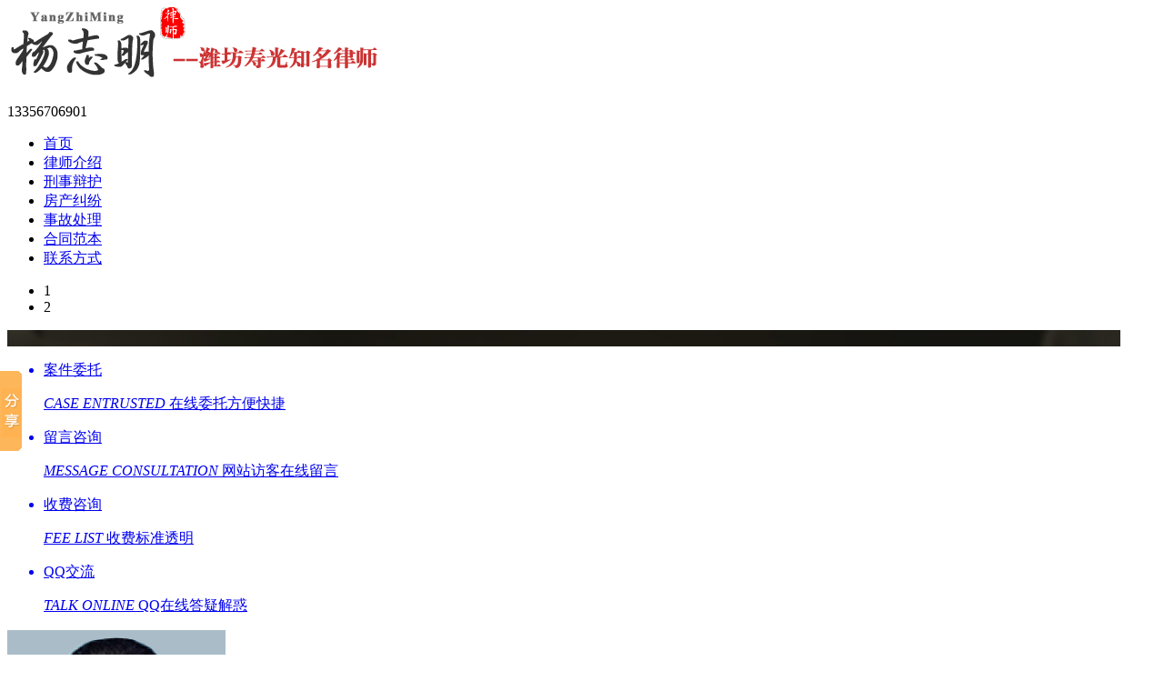

--- FILE ---
content_type: text/html
request_url: http://www.wfsgzmls.com/
body_size: 17240
content:



<!DOCTYPE html PUBLIC "-//W3C//DTD XHTML 1.0 Transitional//EN" "http://www.w3.org/TR/xhtml1/DTD/xhtml1-transitional.dtd">
<html xmlns="http://www.w3.org/1999/xhtml">
<head>
<meta http-equiv="Content-Type" content="text/html; charset=utf-8">
<meta http-equiv="Cache-Control" content="no-transform " />
<title>
潍坊寿光知名律师-潍坊寿光资深律师(潍坊寿光著名律师)*杨志明
</title>
<meta name="description" content="潍坊寿光知名律师杨志明(电话:13356706901)曾在人民法院工作，执业十多年，致力于为当事人解决刑事辩护，交通事故，婚姻家庭，合同纠纷等纠纷。">
<meta name="keywords" content="潍坊寿光知名律师,资深律师,著名律师">
	<link href="style/base.css" rel="stylesheet" type="text/css" />
	<link href="style/index.css" rel="stylesheet" type="text/css" />
 
  
</head>

<body >
<script language=javascript src="/uploadpic/common/gomobile.js"></script>
<script language=javascript>uaredirect("http://m.wfsgzmls.com/")</script>
<div class="top">
   <div class="container clearfix">
	 
     	<div class="top-logo"><img src="http://images.weibanan.com//UploadPic/logo/11507122054556.png"></div>
	 
	        <div class="hotline"><p>13356706901</p></div>
	 				
      </div>
</div>
<div class="nav">
  <ul class="container clearfix">
    <li><a href="/" >首页</a></li>
      
	  <li><a href="/weifanglawyer.asp">律师介绍</a></li>
	  
          <li><a href="/art/list.asp?ClassId=793550708729" >刑事辩护</a></li>
        
          <li><a href="/art/list.asp?ClassId=793550708744" >房产纠纷</a></li>
        
          <li><a href="/art/list.asp?ClassId=793550708759" >事故处理</a></li>
        
          <li><a href="/art/list.asp?ClassId=793550708774" >合同范本</a></li>
        
    <li class="last-li"><a href="/contact.asp" >联系方式</a></li>
  </ul>
</div>
  
<div class="banner">
  
  <div id="slideBox" class="slideBox">
    <div class="hd">
      <ul>
        <li>1</li>
        <li>2</li>
      </ul>
    </div>
    <div class="bd">
      <ul>
  
      <li style="position:relative;overflow: hidden;" > <img src="temp/banner-1.jpg" style="position: absolute;left: 50%;margin-left: -960px;width: 1920px;"> </li>
      <li style="position:relative;overflow: hidden;" > <img src="temp/banner-2.jpg" style="position: absolute;left: 50%;margin-left: -960px;width: 1920px;"> </li>
      </ul>
    </div>
  </div>
		<!--客户自定义的广告图片     -->
	
</div>
<div class="explain">
  <ul class="clearfix">
    <a href="contact.asp" >
    <li class="explain-li-1">
      <p>案件委托</p>
      <i>CASE ENTRUSTED</i> <span>在线委托方便快捷</span> </li>
    </a> <a href="contact.asp" >
    <li class="explain-li-2">
      <p>留言咨询</p>
      <i>MESSAGE CONSULTATION</i> <span>网站访客在线留言</span> </li>
    </a> <a href="contact.asp" >
    <li class="explain-li-3">
      <p>收费咨询</p>
      <i>FEE LIST</i> <span>收费标准透明</span> </li>
    </a> <a href="http://wpa.qq.com/msgrd?v=3&uin=189556776&site=qq&menu=yes" >
   
    <li class="last-li explain-li-4">
      <p>QQ交流</p>
      <i>TALK ONLINE</i> <span>QQ在线答疑解惑</span> </li>
            
    </a>
  </ul>
  <div class="explain-item"></div>
</div>
<div class="brief">
  <div class="container clearfix">
 
			
						  <img src="http://images.weibanan.com/UploadPic/lawface/808/eb17bd4f5dea9974_baidu.jpg" alt="杨志明-潍坊寿光知名律师照片展示" title="杨志明-潍坊寿光知名律师" width="240" height="240" class="brief-img"/>
															
							
    <div class="brief-box">
      <div class="brief-box-title">
        <p>律师介绍</p>
        <span>About Lawyer</span> <i></i> <a href="weifanglawyer.asp" >更多>></a> </div>
      <div class="brief-box-text"> 
			 
			个人简介：1989年至1999年在寿光市人民法院工作，1999年12月开始经山东省司法厅批准并颁发律师执业证，2010年12月31日发起成立山东高厚佳律师事务所，现任该所主任。先后为寿光市的四家大型企业担任常年法律顾问，通过审查合同、处理法律事务等非诉讼方式解决企业事务，从而避免了纠纷、减少了诉讼；办理刑事案件方面，通过认真负责的工作责任心，向法庭提出被告人罪轻或无罪的意见，大多得到法院的采纳，对被告人作出从轻处罚的判决。 </div>
    </div>
    <ul class="brief-list">
      <li>山东高厚佳律师事务所</li>
      <li>律师执业证:13707199910132173</li>  <li>手机:13356706901 </li> <li>邮箱:13356706901@126.com</li><li class="last-li">联系地址:潍坊寿光市圣城东街中国联通大厦1606号</li>
    </ul>
  </div>
</div>

<div class="expert">
  <div class="container">
    <div class="expert-title">
      <p>律师擅长领域</p>
    </div>
    <ul class="clearfix">
		<li class="expert-li-1"><p>刑事辩护</p></li><li class="expert-li-2"><p>交通事故</p></li><li class="expert-li-3"><p>合同纠纷</p></li><li class="expert-li-4"><p>婚姻家庭</p></li>		
 
    </ul>
  </div>
</div>

<div class="news">
  <div class="container">
    <div class="title">
      <h4> <span>LAWYER NEWS</span> <i>律师文章</i> </h4>
      <p></p>
    </div>
    <ul class="news-item clearfix">
    
			<li >       
			 
			  <div class="news-item-title ">
				<p>刑事辩护</p><a href="/art/list.asp?ClassId=793550708729" >more</a> </div>
        <ul>
				
          <li class="news-item-first clearfix"> <a href="/art/list.asp?ClassId=793550708729" ><img src="http://images.weibanan.com/UploadPic/Common/SeaPic/143/736185277143.jpg" width="115"  height="73"/></a>
            <div class="news-item-first-box">
              <p><a href="/art/view.asp?id=11352716472953" >亲属担任辩护人的委托书怎么写 申请强制执行需</a></p>
              <span> 　　杨志明，潍坊寿光知名律师，现执业于山东高厚佳律师事务所，严格遵守律师.........</a><a href="/art/view.asp?id=11352716472953" >[查看详情]</a></span> </div>
          </li>
        					
          <li><a href="/art/view.asp?id=11352716472950" title="诉讼代理人代理诉讼的权利有哪些?刑事自诉和告诉才处理有什么区别？">诉讼代理人代理诉讼的权利有哪些?刑事自诉和告诉才处理</a></li>
 		    					
          <li><a href="/art/view.asp?id=11352716472948" title="诽谤罪无罪辩护词该怎么写？法律援助的对象和范围是如何规定的">诽谤罪无罪辩护词该怎么写？法律援助的对象和范围是如何</a></li>
 		    					
          <li><a href="/art/view.asp?id=11352716472947" title="法庭上应该怎么给自己辩护 关于刑事诉讼法律援助工作的规定">法庭上应该怎么给自己辩护 关于刑事诉讼法律援助工作的</a></li>
 		    					
          <li><a href="/art/view.asp?id=919934650453" title="私架电网打猎致人死亡 亲属帮助埋尸获刑罚">私架电网打猎致人死亡 亲属帮助埋尸获刑罚</a></li>
 		    					
          <li><a href="/art/view.asp?id=919332564982" title="高速路上乱调头4死34伤 司机危害公共安全被">高速路上乱调头4死34伤 司机危害公共安全被</a></li>
 		    					
          <li><a href="/art/view.asp?id=918668159425" title="被告人殷某某盗窃一案">被告人殷某某盗窃一案</a></li>
 		    					
          <li><a href="/art/view.asp?id=914410015779" title="酒后乱性 猥亵儿童领刑">酒后乱性 猥亵儿童领刑</a></li>
 		   
        </ul>
      </li>
		 
      
			<li >       
			 
			  <div class="news-item-title ">
				<p>房产纠纷</p><a href="/art/list.asp?ClassId=793550708744" >more</a> </div>
        <ul>
				
          <li class="news-item-first clearfix"> <a href="/art/list.asp?ClassId=793550708744" ><img src="http://images.weibanan.com/UploadPic/Common/SeaPic/984/737219205984.jpg" width="115"  height="73"/></a>
            <div class="news-item-first-box">
              <p><a href="/art/view.asp?id=11506521814598" >房屋赠与会影响继承权吗?</a></p>
              <span> 房屋赠与会影响继承权吗?根据我国《中华人民共和国民法典》的规定，公民有权.........</a><a href="/art/view.asp?id=11506521814598" >[查看详情]</a></span> </div>
          </li>
        					
          <li><a href="/art/view.asp?id=11488377140224" title="未经登记的宅基地转让行为效力如何？">未经登记的宅基地转让行为效力如何？</a></li>
 		    					
          <li><a href="/art/view.asp?id=11470232734983" title="继承的房屋过户需要公证吗?">继承的房屋过户需要公证吗?</a></li>
 		    					
          <li><a href="/art/view.asp?id=11452088056664" title="购房定金协议中未明确交房日期，如何维权？">购房定金协议中未明确交房日期，如何维权？</a></li>
 		    					
          <li><a href="/art/view.asp?id=11433079593401" title="政府是否有权调整补偿额？">政府是否有权调整补偿额？</a></li>
 		    					
          <li><a href="/art/view.asp?id=11414934835438" title="合同未明确条款引发争议怎么办？">合同未明确条款引发争议怎么办？</a></li>
 		    					
          <li><a href="/art/view.asp?id=11396790240511" title="土地征收前是否需评估价？">土地征收前是否需评估价？</a></li>
 		    					
          <li><a href="/art/view.asp?id=11377781989728" title="房产过户直系亲属间赠与税费多少?">房产过户直系亲属间赠与税费多少?</a></li>
 		   
        </ul>
      </li>
		 
      
			<li class="last-news-item">       
			 
			  <div class="news-item-title ">
				<p>事故处理</p><a href="/art/list.asp?ClassId=793550708759" >more</a> </div>
        <ul>
				
          <li class="news-item-first clearfix"> <a href="/art/list.asp?ClassId=793550708759" ><img src="http://images.weibanan.com/UploadPic/Common/SeaPic/866/736284998866.jpg" width="115"  height="73"/></a>
            <div class="news-item-first-box">
              <p><a href="/art/view.asp?id=11491758314294" >遇到紧急情况逆行是否允许呢？</a></p>
              <span> 遇到紧急情况逆行是否允许呢？《中华人民共和国道路交通安全法》对于机动车行.........</a><a href="/art/view.asp?id=11491758314294" >[查看详情]</a></span> </div>
          </li>
        					
          <li><a href="/art/view.asp?id=11473613482632" title="无证驾驶会面临什么处罚？">无证驾驶会面临什么处罚？</a></li>
 		    					
          <li><a href="/art/view.asp?id=11455468860464" title="交通事故交通意外导致家庭破裂，能否求偿精神抚慰金？">交通事故交通意外导致家庭破裂，能否求偿精神抚慰金？</a></li>
 		    					
          <li><a href="/art/view.asp?id=11436460379628" title="严重超载是否构成犯罪行为？">严重超载是否构成犯罪行为？</a></li>
 		    					
          <li><a href="/art/view.asp?id=11418315931806" title="非机动车事故处理流程是什么?">非机动车事故处理流程是什么?</a></li>
 		    					
          <li><a href="/art/view.asp?id=11400171114667" title="交通事故酒驾事故法律责任?">交通事故酒驾事故法律责任?</a></li>
 		    					
          <li><a href="/art/view.asp?id=11381161818491" title="在限速标志不清路段超速会被罚吗？">在限速标志不清路段超速会被罚吗？</a></li>
 		    					
          <li><a href="/art/view.asp?id=11352716508575" title="交通肇事人伤解决流程是什么 交通事故轻微伤免检是否会有所影响？">交通肇事人伤解决流程是什么 交通事故轻微伤免检是否会</a></li>
 		   
        </ul>
      </li>
		 
         		
<!--			
 
	-->		
    </ul>
  </div>
</div>

<div class="strong">
  <div class="container">
    <div class="title">
      <h4 class="clearfix"> <span>SERVICE ADVANTAGES</span> <i>服务优势</i> </h4>
      <p></p>
    </div>
    <ul class="clearfix">
      <li>
        <p class="strong-p-1"><span>专业专注</span><i>资深律师多年从业经验</i></p>
      </li>
      <li>
        <p class="strong-p-2"><span>团队协作</span><i>集思广益高效专业</i></p>
      </li>
      <li>
        <p class="strong-p-3"><span>全程跟案</span><i>专人沟通有问必答</i></p>
      </li>
      <li>
        <p class="strong-p-4"><span>安心信赖</span><i>办案规范收费透明</i></p>
      </li>
      <li class="last-li">
        <p class="strong-p-5"><span>贴心服务</span><i>热情专业服务</i></p>
      </li>
    </ul>
  </div>
</div>

 
<div class="flow">
  <div class="container">
    <div class="title">
      <h4> <span>SERVICE PROCESS</span> <i>服务流程</i> </h4>
      <p></p>
    </div>
    <ul class="flow-list">
      <li class="flow-li-1"> <em></em>
        <p>电话咨询</p>
        <span>1</span> <i>直接致电联系律师</i> </li>
      <li class="flow-li-2"> <em></em>
        <p>预约面谈</p>
        <span>2</span> <i>面见律师厘清案情</i> </li>
      <li class="flow-li-3"> <em></em>
        <p>案情分析</p>
        <span>3</span> <i>整理分析专业解答</i> </li>
      <li class="flow-li-4"> <em></em>
        <p>解决方案</p>
        <span>4</span> <i>接受委托定策应对</i> </li>
    </ul>
  </div>
</div>

<div class="charge">
  <div class="container">
    <div class="title">
      <h4> <span>LAWYER FEES</span> <i>律师收费</i> </h4>
      <p></p>
    </div>
    <ul class="clearfix">
      <li> <span class="charge-1"></span>
        <p>收费依据</p>
        <i>报价有依据</i> <i>合法也合理</i> </li>
      <li> <span class="charge-2"></span>
        <p>收费标准</p>
        <i>收费标准透明</i> <i>收费项目合理</i> </li>
      <li> <span class="charge-3"></span>
        <p>收费承诺</p>
        <i>不漫天要价</i> <i>不巧立名目，不违规收费</i> </li>
    </ul>
  </div>
</div>

<div class="consult">
  <div class="container">
    <p>点击咨询,律师在线时时沟通案情</p>
    <a href="contact.asp" target="_blank" >立即咨询</a> </div>
</div>



 
<!--foot-->
<div class="foot">
  <div class="foot-multiple">
    <div class="container clearfix">
      <div class="foot-multiple-link">
        <ul class="clearfix">
          <li><a href="#" >首页</a></li>
          <li><a href="/weifanglawyer.asp" >律师介绍</a></li>
          <li><a href="/art/" >律师文集</a></li>
          <li><a href="/contact.asp" >联系方式</a></li>
          <li class="last-li">  <a href="/sitemap.xml" rel="nofollow" target="_blank">网站地图</a></li>

            
        </ul>
        <div class="foot-company">All Right Reserved 
          <h2>潍坊寿光知名律师</h2>
          - 杨志明 </div>
      </div>
      <div class="foot-multiple-hotline">
        <p>全国服务热线</p>
        <span>13356706901</span> </div>
            
        <div class="foot-multiple-ewm"> 
          
              <div ><img src="http://images.weibanan.com/uploadpic/xcx/beb44d606f7c6418b0c309136a5cb6bb.jpg" width="90" height="90"> </div>
            
        <p>律师手机站</p>
      </div>
          
    </div>
  </div>
  <div class="foot-bear">
    <div class="container"> 网站管理 Copyright <span>&copy;</span>2018-2025 版权所有  网站支持：<a href="https://www.maxlaw.cn" target="_blank">大律师网</a> </div>
  </div>
</div>



<script language=javascript>var zGolbal_DstUrlFull="http://www.wfsgzmls.com/";</script>
<script>window._bd_share_config={"common":{"bdSnsKey":{"tsina":"1297803279","tqq":"fe9961edc73a4a0eaee6cb61a8987946"},"bdText":"","bdMini":"2","bdMiniList":false,"bdPic":"","bdStyle":"0","bdSize":"16"},"slide":{"type":"slide","bdImg":"0","bdPos":"left","bdTop":"350"},"selectShare":{"bdContainerClass":null,"bdSelectMiniList":["qzone","tsina","tqq","renren","weixin"]}};with(document)0[(getElementsByTagName('head')[0]||body).appendChild(createElement('script')).src='http://bdimg.share.baidu.com/static/api/js/share.js?v=89860593.js?cdnversion='+~(-new Date()/36e5)];</script>
<script type="text/javascript" src="/uploadpic/common/qrcode/qrcode.js"></script>
<script type="text/javascript">zshowapp("http://app.maxlaw.cn/yangzhiming/","http://images.weibanan.com/uploadpic/xcx/beb44d606f7c6418b0c309136a5cb6bb.jpg");</script>
  
<script src="js/jquery1.42.min.js"></script>
<script src="js/jquery.SuperSlide.2.1.1.js"></script>
<script>
        	$(function(){
				
				$(".slideBox").slide({mainCell:".bd ul",effect:"left",autoPlay:true,interTime:6000});
				
				$(".picScroll-left").slide({titCell:".hd ul",mainCell:".bd ul",autoPage:true,effect:"left",autoPlay:true,vis:4,scroll:1,trigger:"click"});
			})
        </script>
<!-- Template_2020C03 -->        
</body>
</html>

 


--- FILE ---
content_type: application/javascript
request_url: http://www.wfsgzmls.com/uploadpic/common/qrcode/qrcode.js
body_size: 38517
content:
//---------------------------------------------------------------------
//
// QR Code Generator for JavaScript
//
// Copyright (c) 2009 Kazuhiko Arase
//
// URL: http://www.d-project.com/
//
// Licensed under the MIT license:
//	http://www.opensource.org/licenses/mit-license.php
//
// The word 'QR Code' is registered trademark of
// DENSO WAVE INCORPORATED
//	http://www.denso-wave.com/qrcode/faqpatent-e.html
//
//---------------------------------------------------------------------

var qrcode = function() {

	//---------------------------------------------------------------------
	// qrcode
	//---------------------------------------------------------------------

	/**
	 * qrcode
	 * @param typeNumber 1 to 10
	 * @param errorCorrectLevel 'L','M','Q','H'
	 */
	var qrcode = function(typeNumber, errorCorrectLevel) {

		var PAD0 = 0xEC;
		var PAD1 = 0x11;

		var _typeNumber = typeNumber;
		var _errorCorrectLevel = QRErrorCorrectLevel[errorCorrectLevel];
		var _modules = null;
		var _moduleCount = 0;
		var _dataCache = null;
		var _dataList = new Array();

		var _this = {};

		var makeImpl = function(test, maskPattern) {

			_moduleCount = _typeNumber * 4 + 17;
			_modules = function(moduleCount) {
				var modules = new Array(moduleCount);
				for (var row = 0; row < moduleCount; row += 1) {
					modules[row] = new Array(moduleCount);
					for (var col = 0; col < moduleCount; col += 1) {
						modules[row][col] = null;
					}
				}
				return modules;
			}(_moduleCount);
			
			setupPositionProbePattern(0, 0);
			setupPositionProbePattern(_moduleCount - 7, 0);
			setupPositionProbePattern(0, _moduleCount - 7);
			setupPositionAdjustPattern();
			setupTimingPattern();
			setupTypeInfo(test, maskPattern);

			if (_typeNumber >= 7) {
				setupTypeNumber(test);
			}

			if (_dataCache == null) {
				_dataCache = createData(_typeNumber, _errorCorrectLevel, _dataList);
			}
			
			mapData(_dataCache, maskPattern);
		};

		var setupPositionProbePattern = function(row, col) {

			for (var r = -1; r <= 7; r += 1) {

				if (row + r <= -1 || _moduleCount <= row + r) continue;

				for (var c = -1; c <= 7; c += 1) {

					if (col + c <= -1 || _moduleCount <= col + c) continue;

					if ( (0 <= r && r <= 6 && (c == 0 || c == 6) )
							|| (0 <= c && c <= 6 && (r == 0 || r == 6) )
							|| (2 <= r && r <= 4 && 2 <= c && c <= 4) ) {
						_modules[row + r][col + c] = true;
					} else {
						_modules[row + r][col + c] = false;
					}
				}
			}
		};

		var getBestMaskPattern = function() {

			var minLostPoint = 0;
			var pattern = 0;

			for (var i = 0; i < 8; i += 1) {

				makeImpl(true, i);

				var lostPoint = QRUtil.getLostPoint(_this);

				if (i == 0 || minLostPoint > lostPoint) {
					minLostPoint = lostPoint;
					pattern = i;
				}
			}

			return pattern;
		};

		var setupTimingPattern = function() {

			for (var r = 8; r < _moduleCount - 8; r += 1) {
				if (_modules[r][6] != null) {
					continue;
				}
				_modules[r][6] = (r % 2 == 0);
			}

			for (var c = 8; c < _moduleCount - 8; c += 1) {
				if (_modules[6][c] != null) {
					continue;
				}
				_modules[6][c] = (c % 2 == 0);
			}
		};

		var setupPositionAdjustPattern = function() {

			var pos = QRUtil.getPatternPosition(_typeNumber);

			for (var i = 0; i < pos.length; i += 1) {

				for (var j = 0; j < pos.length; j += 1) {

					var row = pos[i];
					var col = pos[j];

					if (_modules[row][col] != null) {
						continue;
					}

					for (var r = -2; r <= 2; r += 1) {

						for (var c = -2; c <= 2; c += 1) {

							if (r == -2 || r == 2 || c == -2 || c == 2
									|| (r == 0 && c == 0) ) {
								_modules[row + r][col + c] = true;
							} else {
								_modules[row + r][col + c] = false;
							}
						}
					}
				}
			}
		};

		var setupTypeNumber = function(test) {

			var bits = QRUtil.getBCHTypeNumber(_typeNumber);

			for (var i = 0; i < 18; i += 1) {
				var mod = (!test && ( (bits >> i) & 1) == 1);
				_modules[Math.floor(i / 3)][i % 3 + _moduleCount - 8 - 3] = mod;
			}

			for (var i = 0; i < 18; i += 1) {
				var mod = (!test && ( (bits >> i) & 1) == 1);
				_modules[i % 3 + _moduleCount - 8 - 3][Math.floor(i / 3)] = mod;
			}
		};

		var setupTypeInfo = function(test, maskPattern) {

			var data = (_errorCorrectLevel << 3) | maskPattern;
			var bits = QRUtil.getBCHTypeInfo(data);

			// vertical
			for (var i = 0; i < 15; i += 1) {

				var mod = (!test && ( (bits >> i) & 1) == 1);

				if (i < 6) {
					_modules[i][8] = mod;
				} else if (i < 8) {
					_modules[i + 1][8] = mod;
				} else {
					_modules[_moduleCount - 15 + i][8] = mod;
				}
			}

			// horizontal
			for (var i = 0; i < 15; i += 1) {

				var mod = (!test && ( (bits >> i) & 1) == 1);

				if (i < 8) {
					_modules[8][_moduleCount - i - 1] = mod;
				} else if (i < 9) {
					_modules[8][15 - i - 1 + 1] = mod;
				} else {
					_modules[8][15 - i - 1] = mod;
				}
			}

			// fixed module
			_modules[_moduleCount - 8][8] = (!test);
		};

		var mapData = function(data, maskPattern) {

			var inc = -1;
			var row = _moduleCount - 1;
			var bitIndex = 7;
			var byteIndex = 0;
			var maskFunc = QRUtil.getMaskFunction(maskPattern);

			for (var col = _moduleCount - 1; col > 0; col -= 2) {

				if (col == 6) col -= 1;

				while (true) {

					for (var c = 0; c < 2; c += 1) {

						if (_modules[row][col - c] == null) {

							var dark = false;

							if (byteIndex < data.length) {
								dark = ( ( (data[byteIndex] >>> bitIndex) & 1) == 1);
							}

							var mask = maskFunc(row, col - c);

							if (mask) {
								dark = !dark;
							}

							_modules[row][col - c] = dark;
							bitIndex -= 1;

							if (bitIndex == -1) {
								byteIndex += 1;
								bitIndex = 7;
							}
						}
					}

					row += inc;

					if (row < 0 || _moduleCount <= row) {
						row -= inc;
						inc = -inc;
						break;
					}
				}
			}
		};

		var createBytes = function(buffer, rsBlocks) {

			var offset = 0;

			var maxDcCount = 0;
			var maxEcCount = 0;

			var dcdata = new Array(rsBlocks.length);
			var ecdata = new Array(rsBlocks.length);

			for (var r = 0; r < rsBlocks.length; r += 1) {

				var dcCount = rsBlocks[r].dataCount;
				var ecCount = rsBlocks[r].totalCount - dcCount;

				maxDcCount = Math.max(maxDcCount, dcCount);
				maxEcCount = Math.max(maxEcCount, ecCount);

				dcdata[r] = new Array(dcCount);

				for (var i = 0; i < dcdata[r].length; i += 1) {
					dcdata[r][i] = 0xff & buffer.getBuffer()[i + offset];
				}
				offset += dcCount;

				var rsPoly = QRUtil.getErrorCorrectPolynomial(ecCount);
				var rawPoly = qrPolynomial(dcdata[r], rsPoly.getLength() - 1);

				var modPoly = rawPoly.mod(rsPoly);
				ecdata[r] = new Array(rsPoly.getLength() - 1);
				for (var i = 0; i < ecdata[r].length; i += 1) {
					var modIndex = i + modPoly.getLength() - ecdata[r].length;
					ecdata[r][i] = (modIndex >= 0)? modPoly.getAt(modIndex) : 0;
				}
			}

			var totalCodeCount = 0;
			for (var i = 0; i < rsBlocks.length; i += 1) {
				totalCodeCount += rsBlocks[i].totalCount;
			}

			var data = new Array(totalCodeCount);
			var index = 0;

			for (var i = 0; i < maxDcCount; i += 1) {
				for (var r = 0; r < rsBlocks.length; r += 1) {
					if (i < dcdata[r].length) {
						data[index] = dcdata[r][i];
						index += 1;
					}
				}
			}

			for (var i = 0; i < maxEcCount; i += 1) {
				for (var r = 0; r < rsBlocks.length; r += 1) {
					if (i < ecdata[r].length) {
						data[index] = ecdata[r][i];
						index += 1;
					}
				}
			}

			return data;
		};

		var createData = function(typeNumber, errorCorrectLevel, dataList) {

			var rsBlocks = QRRSBlock.getRSBlocks(typeNumber, errorCorrectLevel);

			var buffer = qrBitBuffer();

			for (var i = 0; i < dataList.length; i += 1) {
				var data = dataList[i];
				buffer.put(data.getMode(), 4);
				buffer.put(data.getLength(), QRUtil.getLengthInBits(data.getMode(), typeNumber) );
				data.write(buffer);
			}

			// calc num max data.
			var totalDataCount = 0;
			for (var i = 0; i < rsBlocks.length; i += 1) {
				totalDataCount += rsBlocks[i].dataCount;
			}

			if (buffer.getLengthInBits() > totalDataCount * 8) {
				throw new Error('code length overflow. ('
					+ buffer.getLengthInBits()
					+ '>'
					+ totalDataCount * 8
					+ ')');
			}

			// end code
			if (buffer.getLengthInBits() + 4 <= totalDataCount * 8) {
				buffer.put(0, 4);
			}

			// padding
			while (buffer.getLengthInBits() % 8 != 0) {
				buffer.putBit(false);
			}

			// padding
			while (true) {

				if (buffer.getLengthInBits() >= totalDataCount * 8) {
					break;
				}
				buffer.put(PAD0, 8);

				if (buffer.getLengthInBits() >= totalDataCount * 8) {
					break;
				}
				buffer.put(PAD1, 8);
			}

			return createBytes(buffer, rsBlocks);
		};

		_this.addData = function(data) {
			var newData = qr8BitByte(data);
			_dataList.push(newData);
			_dataCache = null;
		};

		_this.isDark = function(row, col) {
			if (row < 0 || _moduleCount <= row || col < 0 || _moduleCount <= col) {
				throw new Error(row + ',' + col);
			}
			return _modules[row][col];
		};

		_this.getModuleCount = function() {
			return _moduleCount;
		};

		_this.make = function() {
			makeImpl(false, getBestMaskPattern() );
		};

		_this.createTableTag = function(cellSize, margin) {
			cellSize = cellSize || 4;
			margin = (typeof margin == 'undefined')? cellSize * 1 : margin;

			var qrHtml = '';

			qrHtml += '<table style="';
			qrHtml += ' border-width: 0px; border-style: none;';
			qrHtml += ' border-collapse: collapse;';
			qrHtml += ' padding: 0px; margin: ' + margin + 'px;';
			qrHtml += '">';
			qrHtml += '<tbody>';

			for (var r = 0; r < _this.getModuleCount(); r += 1) {

				qrHtml += '<tr>';

				for (var c = 0; c < _this.getModuleCount(); c += 1) {
					qrHtml += '<td style="';
					qrHtml += ' border-width: 0px; border-style: none;';
					qrHtml += ' border-collapse: collapse;';
					qrHtml += ' padding: 0px; margin: 0px;';
					qrHtml += ' width: ' + cellSize + 'px;';
					qrHtml += ' height: ' + cellSize + 'px;';
					qrHtml += ' background-color: ';
					qrHtml += _this.isDark(r, c)? '#000000' : '#ffffff';
					qrHtml += ';';
					qrHtml += '"/>';
				}

				qrHtml += '</tr>';
			}

			qrHtml += '</tbody>';
			qrHtml += '</table>';

			return qrHtml;
		};
		
		_this.createImgTag = function(cellSize, margin) {
			cellSize = cellSize || 4;
			margin = (typeof margin == 'undefined')? cellSize * 1 : margin;

			var size = _this.getModuleCount() * cellSize + margin * 2;
			var min = margin;
			var max = size - margin;
			
			return createImgTag(size, size, function(x, y) {
				if (min <= x && x < max && min <= y && y < max) {
					var c = Math.floor( (x - min) / cellSize);
					var r = Math.floor( (y - min) / cellSize);
					return _this.isDark(r, c)? 0 : 1;
				} else {
					return 1;
				}
			} );
		};

		return _this;
	};

	//---------------------------------------------------------------------
	// qrcode.stringToBytes
	//---------------------------------------------------------------------

	qrcode.stringToBytes = function(s) {
		var bytes = new Array();
		for (var i = 0; i < s.length; i += 1) {
			var c = s.charCodeAt(i);
			bytes.push(c & 0xff);
		}
		
		return bytes;
	};

	//---------------------------------------------------------------------
	// qrcode.createStringToBytes
	//---------------------------------------------------------------------

	/**
	 * @param unicodeData base64 string of byte array.
	 * [16bit Unicode],[16bit Bytes], ...
	 * @param numChars
	 */
	qrcode.createStringToBytes = function(unicodeData, numChars) {

		// create conversion map.

		var unicodeMap = function() {

			var bin = base64DecodeInputStream(unicodeData);
			var read = function() {
				var b = bin.read();
				if (b == -1) throw new Error();
				return b;
			};

			var count = 0;
			var unicodeMap = {};
			while (true) {
				var b0 = bin.read();
				if (b0 == -1) break;
				var b1 = read();
				var b2 = read();
				var b3 = read();
				var k = String.fromCharCode( (b0 << 8) | b1);
				var v = (b2 << 8) | b3;
				unicodeMap[k] = v;
				count += 1;
			}
			if (count != numChars) {
				throw new Error(count + ' != ' + numChars);
			}

			return unicodeMap;
		}();

		var unknownChar = '?'.charCodeAt(0);

		return function(s) {
			var bytes = new Array();
			for (var i = 0; i < s.length; i += 1) {
				var c = s.charCodeAt(i);
				if (c < 128) {
					bytes.push(c);
				} else {
					var b = unicodeMap[s.charAt(i)];
					if (typeof b == 'number') {
						if ( (b & 0xff) == b) {
							// 1byte
							bytes.push(b);
						} else {
							// 2bytes
							bytes.push(b >>> 8);
							bytes.push(b & 0xff);
						}
					} else {
						bytes.push(unknownChar);
					}
				}
			}
			return bytes;
		};
	};

	//---------------------------------------------------------------------
	// QRMode
	//---------------------------------------------------------------------

	var QRMode = {
		MODE_NUMBER :		1 << 0,
		MODE_ALPHA_NUM : 	1 << 1,
		MODE_8BIT_BYTE : 	1 << 2,
		MODE_KANJI :		1 << 3
	};

	//---------------------------------------------------------------------
	// QRErrorCorrectLevel
	//---------------------------------------------------------------------

	var QRErrorCorrectLevel = {
		L : 1,
		M : 0,
		Q : 3,
		H : 2
	};

	//---------------------------------------------------------------------
	// QRMaskPattern
	//---------------------------------------------------------------------

	var QRMaskPattern = {
		PATTERN000 : 0,
		PATTERN001 : 1,
		PATTERN010 : 2,
		PATTERN011 : 3,
		PATTERN100 : 4,
		PATTERN101 : 5,
		PATTERN110 : 6,
		PATTERN111 : 7
	};

	//---------------------------------------------------------------------
	// QRUtil
	//---------------------------------------------------------------------

	var QRUtil = function() {

		var PATTERN_POSITION_TABLE = [
			[],
			[6, 18],
			[6, 22],
			[6, 26],
			[6, 30],
			[6, 34],
			[6, 22, 38],
			[6, 24, 42],
			[6, 26, 46],
			[6, 28, 50],
			[6, 30, 54],
			[6, 32, 58],
			[6, 34, 62],
			[6, 26, 46, 66],
			[6, 26, 48, 70],
			[6, 26, 50, 74],
			[6, 30, 54, 78],
			[6, 30, 56, 82],
			[6, 30, 58, 86],
			[6, 34, 62, 90],
			[6, 28, 50, 72, 94],
			[6, 26, 50, 74, 98],
			[6, 30, 54, 78, 102],
			[6, 28, 54, 80, 106],
			[6, 32, 58, 84, 110],
			[6, 30, 58, 86, 114],
			[6, 34, 62, 90, 118],
			[6, 26, 50, 74, 98, 122],
			[6, 30, 54, 78, 102, 126],
			[6, 26, 52, 78, 104, 130],
			[6, 30, 56, 82, 108, 134],
			[6, 34, 60, 86, 112, 138],
			[6, 30, 58, 86, 114, 142],
			[6, 34, 62, 90, 118, 146],
			[6, 30, 54, 78, 102, 126, 150],
			[6, 24, 50, 76, 102, 128, 154],
			[6, 28, 54, 80, 106, 132, 158],
			[6, 32, 58, 84, 110, 136, 162],
			[6, 26, 54, 82, 110, 138, 166],
			[6, 30, 58, 86, 114, 142, 170]
		];
		var G15 = (1 << 10) | (1 << 8) | (1 << 5) | (1 << 4) | (1 << 2) | (1 << 1) | (1 << 0);
		var G18 = (1 << 12) | (1 << 11) | (1 << 10) | (1 << 9) | (1 << 8) | (1 << 5) | (1 << 2) | (1 << 0);
		var G15_MASK = (1 << 14) | (1 << 12) | (1 << 10) | (1 << 4) | (1 << 1);

		var _this = {};

		var getBCHDigit = function(data) {
			var digit = 0;
			while (data != 0) {
				digit += 1;
				data >>>= 1;
			}
			return digit;
		};

		_this.getBCHTypeInfo = function(data) {
			var d = data << 10;
			while (getBCHDigit(d) - getBCHDigit(G15) >= 0) {
				d ^= (G15 << (getBCHDigit(d) - getBCHDigit(G15) ) );
			}
			return ( (data << 10) | d) ^ G15_MASK;
		};

		_this.getBCHTypeNumber = function(data) {
			var d = data << 12;
			while (getBCHDigit(d) - getBCHDigit(G18) >= 0) {
				d ^= (G18 << (getBCHDigit(d) - getBCHDigit(G18) ) );
			}
			return (data << 12) | d;
		};

		_this.getPatternPosition = function(typeNumber) {
			return PATTERN_POSITION_TABLE[typeNumber - 1];
		};

		_this.getMaskFunction = function(maskPattern) {

			switch (maskPattern) {

			case QRMaskPattern.PATTERN000 :
				return function(i, j) { return (i + j) % 2 == 0; };
			case QRMaskPattern.PATTERN001 :
				return function(i, j) { return i % 2 == 0; };
			case QRMaskPattern.PATTERN010 :
				return function(i, j) { return j % 3 == 0; };
			case QRMaskPattern.PATTERN011 :
				return function(i, j) { return (i + j) % 3 == 0; };
			case QRMaskPattern.PATTERN100 :
				return function(i, j) { return (Math.floor(i / 2) + Math.floor(j / 3) ) % 2 == 0; };
			case QRMaskPattern.PATTERN101 :
				return function(i, j) { return (i * j) % 2 + (i * j) % 3 == 0; };
			case QRMaskPattern.PATTERN110 :
				return function(i, j) { return ( (i * j) % 2 + (i * j) % 3) % 2 == 0; };
			case QRMaskPattern.PATTERN111 :
				return function(i, j) { return ( (i * j) % 3 + (i + j) % 2) % 2 == 0; };

			default :
				throw new Error('bad maskPattern:' + maskPattern);
			}
		};

		_this.getErrorCorrectPolynomial = function(errorCorrectLength) {
			var a = qrPolynomial([1], 0);
			for (var i = 0; i < errorCorrectLength; i += 1) {
				a = a.multiply(qrPolynomial([1, QRMath.gexp(i)], 0) );
			}
			return a;
		};

		_this.getLengthInBits = function(mode, type) {

			if (1 <= type && type < 10) {

				// 1 - 9

				switch(mode) {
				case QRMode.MODE_NUMBER 	: return 10;
				case QRMode.MODE_ALPHA_NUM 	: return 9;
				case QRMode.MODE_8BIT_BYTE	: return 8;
				case QRMode.MODE_KANJI		: return 8;
				default :
					throw new Error('mode:' + mode);
				}

			} else if (type < 27) {

				// 10 - 26

				switch(mode) {
				case QRMode.MODE_NUMBER 	: return 12;
				case QRMode.MODE_ALPHA_NUM 	: return 11;
				case QRMode.MODE_8BIT_BYTE	: return 16;
				case QRMode.MODE_KANJI		: return 10;
				default :
					throw new Error('mode:' + mode);
				}

			} else if (type < 41) {

				// 27 - 40

				switch(mode) {
				case QRMode.MODE_NUMBER 	: return 14;
				case QRMode.MODE_ALPHA_NUM	: return 13;
				case QRMode.MODE_8BIT_BYTE	: return 16;
				case QRMode.MODE_KANJI		: return 12;
				default :
					throw new Error('mode:' + mode);
				}

			} else {
				throw new Error('type:' + type);
			}
		};

		_this.getLostPoint = function(qrcode) {

			var moduleCount = qrcode.getModuleCount();

			var lostPoint = 0;

			// LEVEL1

			for (var row = 0; row < moduleCount; row += 1) {
				for (var col = 0; col < moduleCount; col += 1) {

					var sameCount = 0;
					var dark = qrcode.isDark(row, col);

					for (var r = -1; r <= 1; r += 1) {

						if (row + r < 0 || moduleCount <= row + r) {
							continue;
						}

						for (var c = -1; c <= 1; c += 1) {

							if (col + c < 0 || moduleCount <= col + c) {
								continue;
							}

							if (r == 0 && c == 0) {
								continue;
							}

							if (dark == qrcode.isDark(row + r, col + c) ) {
								sameCount += 1;
							}
						}
					}

					if (sameCount > 5) {
						lostPoint += (3 + sameCount - 5);
					}
				}
			};

			// LEVEL2

			for (var row = 0; row < moduleCount - 1; row += 1) {
				for (var col = 0; col < moduleCount - 1; col += 1) {
					var count = 0;
					if (qrcode.isDark(row, col) ) count += 1;
					if (qrcode.isDark(row + 1, col) ) count += 1;
					if (qrcode.isDark(row, col + 1) ) count += 1;
					if (qrcode.isDark(row + 1, col + 1) ) count += 1;
					if (count == 0 || count == 4) {
						lostPoint += 3;
					}
				}
			}

			// LEVEL3

			for (var row = 0; row < moduleCount; row += 1) {
				for (var col = 0; col < moduleCount - 6; col += 1) {
					if (qrcode.isDark(row, col)
							&& !qrcode.isDark(row, col + 1)
							&&  qrcode.isDark(row, col + 2)
							&&  qrcode.isDark(row, col + 3)
							&&  qrcode.isDark(row, col + 4)
							&& !qrcode.isDark(row, col + 5)
							&&  qrcode.isDark(row, col + 6) ) {
						lostPoint += 40;
					}
				}
			}

			for (var col = 0; col < moduleCount; col += 1) {
				for (var row = 0; row < moduleCount - 6; row += 1) {
					if (qrcode.isDark(row, col)
							&& !qrcode.isDark(row + 1, col)
							&&  qrcode.isDark(row + 2, col)
							&&  qrcode.isDark(row + 3, col)
							&&  qrcode.isDark(row + 4, col)
							&& !qrcode.isDark(row + 5, col)
							&&  qrcode.isDark(row + 6, col) ) {
						lostPoint += 40;
					}
				}
			}

			// LEVEL4

			var darkCount = 0;

			for (var col = 0; col < moduleCount; col += 1) {
				for (var row = 0; row < moduleCount; row += 1) {
					if (qrcode.isDark(row, col) ) {
						darkCount += 1;
					}
				}
			}

			var ratio = Math.abs(100 * darkCount / moduleCount / moduleCount - 50) / 5;
			lostPoint += ratio * 10;

			return lostPoint;
		};

		return _this;
	}();

	//---------------------------------------------------------------------
	// QRMath
	//---------------------------------------------------------------------

	var QRMath = function() {

		var EXP_TABLE = new Array(256);
		var LOG_TABLE = new Array(256);

		// initialize tables
		for (var i = 0; i < 8; i += 1) {
			EXP_TABLE[i] = 1 << i;
		}
		for (var i = 8; i < 256; i += 1) {
			EXP_TABLE[i] = EXP_TABLE[i - 4]
				^ EXP_TABLE[i - 5]
				^ EXP_TABLE[i - 6]
				^ EXP_TABLE[i - 8];
		}
		for (var i = 0; i < 255; i += 1) {
			LOG_TABLE[EXP_TABLE[i] ] = i;
		}

		var _this = {};

		_this.glog = function(n) {

			if (n < 1) {
				throw new Error('glog(' + n + ')');
			}

			return LOG_TABLE[n];
		};

		_this.gexp = function(n) {

			while (n < 0) {
				n += 255;
			}

			while (n >= 256) {
				n -= 255;
			}

			return EXP_TABLE[n];
		};

		return _this;
	}();

	//---------------------------------------------------------------------
	// qrPolynomial
	//---------------------------------------------------------------------

	function qrPolynomial(num, shift) {

		if (typeof num.length == 'undefined') {
			throw new Error(num.length + '/' + shift);
		}

		var _num = function() {
			var offset = 0;
			while (offset < num.length && num[offset] == 0) {
				offset += 1;
			}
			var _num = new Array(num.length - offset + shift);
			for (var i = 0; i < num.length - offset; i += 1) {
				_num[i] = num[i + offset];
			}
			return _num;
		}();

		var _this = {};

		_this.getAt = function(index) {
			return _num[index];
		};

		_this.getLength = function() {
			return _num.length;
		};

		_this.multiply = function(e) {

			var num = new Array(_this.getLength() + e.getLength() - 1);

			for (var i = 0; i < _this.getLength(); i += 1) {
				for (var j = 0; j < e.getLength(); j += 1) {
					num[i + j] ^= QRMath.gexp(QRMath.glog(_this.getAt(i) ) + QRMath.glog(e.getAt(j) ) );
				}
			}

			return qrPolynomial(num, 0);
		};

		_this.mod = function(e) {

			if (_this.getLength() - e.getLength() < 0) {
				return _this;
			}

			var ratio = QRMath.glog(_this.getAt(0) ) - QRMath.glog(e.getAt(0) );

			var num = new Array(_this.getLength() );
			for (var i = 0; i < _this.getLength(); i += 1) {
				num[i] = _this.getAt(i);
			}

			for (var i = 0; i < e.getLength(); i += 1) {
				num[i] ^= QRMath.gexp(QRMath.glog(e.getAt(i) ) + ratio);
			}

			// recursive call
			return qrPolynomial(num, 0).mod(e);
		};

		return _this;
	};

	//---------------------------------------------------------------------
	// QRRSBlock
	//---------------------------------------------------------------------

	var QRRSBlock = function() {

		var RS_BLOCK_TABLE = [

			// L
			// M
			// Q
			// H

			// 1
			[1, 26, 19],
			[1, 26, 16],
			[1, 26, 13],
			[1, 26, 9],

			// 2
			[1, 44, 34],
			[1, 44, 28],
			[1, 44, 22],
			[1, 44, 16],

			// 3
			[1, 70, 55],
			[1, 70, 44],
			[2, 35, 17],
			[2, 35, 13],

			// 4
			[1, 100, 80],
			[2, 50, 32],
			[2, 50, 24],
			[4, 25, 9],

			// 5
			[1, 134, 108],
			[2, 67, 43],
			[2, 33, 15, 2, 34, 16],
			[2, 33, 11, 2, 34, 12],

			// 6
			[2, 86, 68],
			[4, 43, 27],
			[4, 43, 19],
			[4, 43, 15],

			// 7
			[2, 98, 78],
			[4, 49, 31],
			[2, 32, 14, 4, 33, 15],
			[4, 39, 13, 1, 40, 14],

			// 8
			[2, 121, 97],
			[2, 60, 38, 2, 61, 39],
			[4, 40, 18, 2, 41, 19],
			[4, 40, 14, 2, 41, 15],

			// 9
			[2, 146, 116],
			[3, 58, 36, 2, 59, 37],
			[4, 36, 16, 4, 37, 17],
			[4, 36, 12, 4, 37, 13],

			// 10
			[2, 86, 68, 2, 87, 69],
			[4, 69, 43, 1, 70, 44],
			[6, 43, 19, 2, 44, 20],
			[6, 43, 15, 2, 44, 16]
		];

		var qrRSBlock = function(totalCount, dataCount) {
			var _this = {};
			_this.totalCount = totalCount;
			_this.dataCount = dataCount;
			return _this;
		};

		var _this = {};

		var getRsBlockTable = function(typeNumber, errorCorrectLevel) {

			switch(errorCorrectLevel) {
			case QRErrorCorrectLevel.L :
				return RS_BLOCK_TABLE[(typeNumber - 1) * 4 + 0];
			case QRErrorCorrectLevel.M :
				return RS_BLOCK_TABLE[(typeNumber - 1) * 4 + 1];
			case QRErrorCorrectLevel.Q :
				return RS_BLOCK_TABLE[(typeNumber - 1) * 4 + 2];
			case QRErrorCorrectLevel.H :
				return RS_BLOCK_TABLE[(typeNumber - 1) * 4 + 3];
			default :
				return undefined;
			}
		};

		_this.getRSBlocks = function(typeNumber, errorCorrectLevel) {

			var rsBlock = getRsBlockTable(typeNumber, errorCorrectLevel);

			if (typeof rsBlock == 'undefined') {
				throw new Error('bad rs block @ typeNumber:' + typeNumber +
						'/errorCorrectLevel:' + errorCorrectLevel);
			}

			var length = rsBlock.length / 3;

			var list = new Array();

			for (var i = 0; i < length; i += 1) {

				var count = rsBlock[i * 3 + 0];
				var totalCount = rsBlock[i * 3 + 1];
				var dataCount = rsBlock[i * 3 + 2];

				for (var j = 0; j < count; j += 1) {
					list.push(qrRSBlock(totalCount, dataCount) );
				}
			}

			return list;
		};

		return _this;
	}();

	//---------------------------------------------------------------------
	// qrBitBuffer
	//---------------------------------------------------------------------

	var qrBitBuffer = function() {

		var _buffer = new Array();
		var _length = 0;

		var _this = {};

		_this.getBuffer = function() {
			return _buffer;
		};

		_this.getAt = function(index) {
			var bufIndex = Math.floor(index / 8);
			return ( (_buffer[bufIndex] >>> (7 - index % 8) ) & 1) == 1;
		};

		_this.put = function(num, length) {
			for (var i = 0; i < length; i += 1) {
				_this.putBit( ( (num >>> (length - i - 1) ) & 1) == 1);
			}
		};

		_this.getLengthInBits = function() {
			return _length;
		};

		_this.putBit = function(bit) {

			var bufIndex = Math.floor(_length / 8);
			if (_buffer.length <= bufIndex) {
				_buffer.push(0);
			}

			if (bit) {
				_buffer[bufIndex] |= (0x80 >>> (_length % 8) );
			}

			_length += 1;
		};

		return _this;
	};

	//---------------------------------------------------------------------
	// qr8BitByte
	//---------------------------------------------------------------------

	var qr8BitByte = function(data) {

		var _mode = QRMode.MODE_8BIT_BYTE;
		var _data = data;
		var _bytes = qrcode.stringToBytes(data);

		var _this = {};

		_this.getMode = function() {
			return _mode;
		};

		_this.getLength = function(buffer) {
			return _bytes.length;
		};

		_this.write = function(buffer) {
			for (var i = 0; i < _bytes.length; i += 1) {
				buffer.put(_bytes[i], 8);
			}
		};
		
		return _this;
	};

	//=====================================================================
	// GIF Support etc.
	//

	//---------------------------------------------------------------------
	// byteArrayOutputStream
	//---------------------------------------------------------------------

	var byteArrayOutputStream = function() {

		var _bytes = new Array();

		var _this = {};

		_this.writeByte = function(b) {
			_bytes.push(b & 0xff);
		};

		_this.writeShort = function(i) {
			_this.writeByte(i);
			_this.writeByte(i >>> 8);
		};

		_this.writeBytes = function(b, off, len) {
			off = off || 0;
			len = len || b.length;
			for (var i = 0; i < len; i += 1) {
				_this.writeByte(b[i + off]);
			}
		};

		_this.writeString = function(s) {
			for (var i = 0; i < s.length; i += 1) {
				_this.writeByte(s.charCodeAt(i) );
			}
		};

		_this.toByteArray = function() {
			return _bytes;
		};

		_this.toString = function() {
			var s = '';
			s += '[';
			for (var i = 0; i < _bytes.length; i += 1) {
				if (i > 0) {
					s += ',';
				}
				s += _bytes[i];
			}
			s += ']';
			return s;
		};

		return _this;
	};

	//---------------------------------------------------------------------
	// base64EncodeOutputStream
	//---------------------------------------------------------------------

	var base64EncodeOutputStream = function() {

		var _buffer = 0;
		var _buflen = 0;
		var _length = 0;
		var _base64 = '';

		var _this = {};

		var writeEncoded = function(b) {
			_base64 += String.fromCharCode(encode(b & 0x3f) );
		};

		var encode = function(n) {
			if (n < 0) {
				// error.
			} else if (n < 26) {
				return 0x41 + n;
			} else if (n < 52) {
				return 0x61 + (n - 26);
			} else if (n < 62) {
				return 0x30 + (n - 52);
			} else if (n == 62) {
				return 0x2b;
			} else if (n == 63) {
				return 0x2f;
			}
			throw new Error('n:' + n);
		};

		_this.writeByte = function(n) {

			_buffer = (_buffer << 8) | (n & 0xff);
			_buflen += 8;
			_length += 1;

			while (_buflen >= 6) {
				writeEncoded(_buffer >>> (_buflen - 6) );
				_buflen -= 6;
			}
		};

		_this.flush = function() {

			if (_buflen > 0) {
				writeEncoded(_buffer << (6 - _buflen) );
				_buffer = 0;
				_buflen = 0;
			}

			if (_length % 3 != 0) {
				// padding
				var padlen = 3 - _length % 3;
				for (var i = 0; i < padlen; i += 1) {
					_base64 += '=';
				}
			}
		};

		_this.toString = function() {
			return _base64;
		};

		return _this;
	};

	//---------------------------------------------------------------------
	// base64DecodeInputStream
	//---------------------------------------------------------------------

	var base64DecodeInputStream = function(str) {

		var _str = str;
		var _pos = 0;
		var _buffer = 0;
		var _buflen = 0;

		var _this = {};

		_this.read = function() {

			while (_buflen < 8) {

				if (_pos >= _str.length) {
					if (_buflen == 0) {
						return -1;
					}
					throw new Error('unexpected end of file./' + _buflen);
				}

				var c = _str.charAt(_pos);
				_pos += 1;

				if (c == '=') {
					_buflen = 0;
					return -1;
				} else if (c.match(/^\s$/) ) {
					// ignore if whitespace.
					continue;
				}

				_buffer = (_buffer << 6) | decode(c.charCodeAt(0) );
				_buflen += 6;
			}

			var n = (_buffer >>> (_buflen - 8) ) & 0xff;
			_buflen -= 8;
			return n;
		};

		var decode = function(c) {
			if (0x41 <= c && c <= 0x5a) {
				return c - 0x41;
			} else if (0x61 <= c && c <= 0x7a) {
				return c - 0x61 + 26;
			} else if (0x30 <= c && c <= 0x39) {
				return c - 0x30 + 52;
			} else if (c == 0x2b) {
				return 62;
			} else if (c == 0x2f) {
				return 63;
			} else {
				throw new Error('c:' + c);
			}
		};

		return _this;
	};

	//---------------------------------------------------------------------
	// gifImage (B/W)
	//---------------------------------------------------------------------

	var gifImage = function(width, height) {
		var _width = width;
		var _height = height;
		var _data = new Array(width * height);

		var _this = {};

		_this.setPixel = function(x, y, pixel) {
			_data[y * _width + x] = pixel;
		};

		_this.write = function(out) {

			//---------------------------------
			// GIF Signature

			out.writeString('GIF87a');

			//---------------------------------
			// Screen Descriptor

			out.writeShort(_width);
			out.writeShort(_height);

			out.writeByte(0x80); // 2bit
			out.writeByte(0);
			out.writeByte(0);

			//---------------------------------
			// Global Color Map

			// black
			out.writeByte(0x00);
			out.writeByte(0x00);
			out.writeByte(0x00);

			// white
			out.writeByte(0xff);
			out.writeByte(0xff);
			out.writeByte(0xff);

			//---------------------------------
			// Image Descriptor

			out.writeString(',');
			out.writeShort(0);
			out.writeShort(0);
			out.writeShort(_width);
			out.writeShort(_height);
			out.writeByte(0);

			//---------------------------------
			// Local Color Map

			//---------------------------------
			// Raster Data

			var lzwMinCodeSize = 2;
			var raster = getLZWRaster(lzwMinCodeSize);

			out.writeByte(lzwMinCodeSize);

			var offset = 0;

			while (raster.length - offset > 255) {
				out.writeByte(255);
				out.writeBytes(raster, offset, 255);
				offset += 255;
			}

			out.writeByte(raster.length - offset);
			out.writeBytes(raster, offset, raster.length - offset);
			out.writeByte(0x00);

			//---------------------------------
			// GIF Terminator
			out.writeString(';');
		};

		var bitOutputStream = function(out) {

			var _out = out;
			var _bitLength = 0;
			var _bitBuffer = 0;

			var _this = {};

			_this.write = function(data, length) {

				if ( (data >>> length) != 0) {
					throw new Error('length over');
				}

				while (_bitLength + length >= 8) {
					_out.writeByte(0xff & ( (data << _bitLength) | _bitBuffer) );
					length -= (8 - _bitLength);
					data >>>= (8 - _bitLength);
					_bitBuffer = 0;
					_bitLength = 0;
				}

				_bitBuffer = (data << _bitLength) | _bitBuffer;
				_bitLength = _bitLength + length;
			};

			_this.flush = function() {
				if (_bitLength > 0) {
					_out.writeByte(_bitBuffer);
				}
			};

			return _this;
		};

		var getLZWRaster = function(lzwMinCodeSize) {

			var clearCode = 1 << lzwMinCodeSize;
			var endCode = (1 << lzwMinCodeSize) + 1;
			var bitLength = lzwMinCodeSize + 1;

			// Setup LZWTable
			var table = lzwTable();

			for (var i = 0; i < clearCode; i += 1) {
				table.add(String.fromCharCode(i) );
			}
			table.add(String.fromCharCode(clearCode) );
			table.add(String.fromCharCode(endCode) );

			var byteOut = byteArrayOutputStream();
			var bitOut = bitOutputStream(byteOut);

			// clear code
			bitOut.write(clearCode, bitLength);

			var dataIndex = 0;

			var s = String.fromCharCode(_data[dataIndex]);
			dataIndex += 1;

			while (dataIndex < _data.length) {

				var c = String.fromCharCode(_data[dataIndex]);
				dataIndex += 1;

				if (table.contains(s + c) ) {

					s = s + c;

				} else {

					bitOut.write(table.indexOf(s), bitLength);

					if (table.size() < 0xfff) {

						if (table.size() == (1 << bitLength) ) {
							bitLength += 1;
						}

						table.add(s + c);
					}

					s = c;
				}
			}

			bitOut.write(table.indexOf(s), bitLength);

			// end code
			bitOut.write(endCode, bitLength);

			bitOut.flush();

			return byteOut.toByteArray();
		};

		var lzwTable = function() {

			var _map = {};
			var _size = 0;

			var _this = {};

			_this.add = function(key) {
				if (_this.contains(key) ) {
					throw new Error('dup key:' + key);
				}
				_map[key] = _size;
				_size += 1;
			};

			_this.size = function() {
				return _size;
			};

			_this.indexOf = function(key) {
				return _map[key];
			};

			_this.contains = function(key) {
				return typeof _map[key] != 'undefined';
			};

			return _this;
		};

		return _this;
	};
	
	var createImgTag = function(width, height, getPixel, alt) {
		var gif = gifImage(width, height);
		for (var y = 0; y < height; y += 1) {
			for (var x = 0; x < width; x += 1) {
				gif.setPixel(x, y, getPixel(x, y) );
			}
		}

		var b = byteArrayOutputStream();
		gif.write(b);

		var base64 = base64EncodeOutputStream();
		var bytes = b.toByteArray();
		for (var i = 0; i < bytes.length; i += 1) {
			base64.writeByte(bytes[i]);
		}
		base64.flush();

		var img = '';
		img += '<img';
		img += '\u0020src="';
		img += 'data:image/gif;base64,';
		img += base64;
		img += '"';
		img += '\u0020width="';
		img += width;
		img += '"';
		img += '\u0020height="';
		img += height;
		img += '"';
		if (alt) {
			img += '\u0020alt="';
			img += alt;
			img += '"';
		}
		img += '/>';

		return img;
	};	

	//---------------------------------------------------------------------
	// returns qrcode function.

	return qrcode;
}();


function zshowapp(zappdir,xcx_qrcode)
 {
  var s1;
  s1 = zappdir.substring(zappdir.length-4,zappdir.length);
  if ((s1==".jpg")||(s1==".gif")||(s1==".png")){
    //alert(s1);
    if(document.getElementById('qr')){document.getElementById('qr').innerHTML = "<img src='"+zappdir+"' style='width:125px;' border=0>";}
    if( zappdir.indexOf("_wx2wm.")>0  ){document.getElementById('sytxt').style.display="none";}
  }else{
    
    var isIE = document.all && window.external;
    var qr = qrcode("" || 3, "" || 'L');
    qr.addData(zappdir);
    qr.make();
    if(isIE){
    	var _IE = (function(){
    						var v = 3, div = document.createElement('div'), all = div.getElementsByTagName('i');
    						while (div.innerHTML = '<!--[if gt IE ' + (++v) + ']><i></i><![endif]-->',all[0]);
    						return v > 4 ? v : false ;
    	}());
    	if(_IE<8){
    		var sh=qr.createTableTag();
    	}else{
    		var sh=qr.createImgTag();
    	}
    }else{
    	var sh=qr.createImgTag();
    }
	  // ���Ӿջ��꣬�����ö�ά�� BY ZDC 20190515
  if ( xcx_qrcode !== null || xcx_qrcode !== undefined || xcx_qrcode !== '')
  {
	   sh="<img src='"+ xcx_qrcode +"' width='124' height='124'>" ;
   }
   
    if(document.getElementById('qr')){document.getElementById('qr').innerHTML = sh;}
    
  }

}
